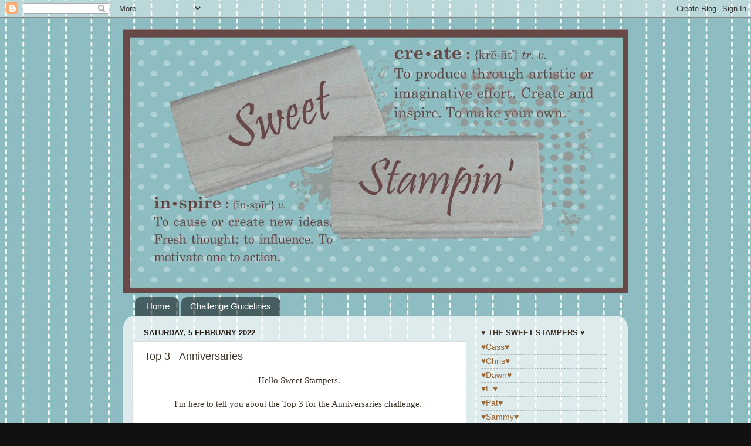

--- FILE ---
content_type: text/html; charset=UTF-8
request_url: https://sweetstampinchallengeblog.blogspot.com/2022/02/top-3-anniversaries.html
body_size: 10443
content:
<!DOCTYPE html>
<html class='v2' dir='ltr' lang='en-GB'>
<head>
<link href='https://www.blogger.com/static/v1/widgets/335934321-css_bundle_v2.css' rel='stylesheet' type='text/css'/>
<meta content='width=1100' name='viewport'/>
<meta content='text/html; charset=UTF-8' http-equiv='Content-Type'/>
<meta content='blogger' name='generator'/>
<link href='https://sweetstampinchallengeblog.blogspot.com/favicon.ico' rel='icon' type='image/x-icon'/>
<link href='http://sweetstampinchallengeblog.blogspot.com/2022/02/top-3-anniversaries.html' rel='canonical'/>
<link rel="alternate" type="application/atom+xml" title="Sweet Stampin&#39; Challenge Blog - Atom" href="https://sweetstampinchallengeblog.blogspot.com/feeds/posts/default" />
<link rel="alternate" type="application/rss+xml" title="Sweet Stampin&#39; Challenge Blog - RSS" href="https://sweetstampinchallengeblog.blogspot.com/feeds/posts/default?alt=rss" />
<link rel="service.post" type="application/atom+xml" title="Sweet Stampin&#39; Challenge Blog - Atom" href="https://www.blogger.com/feeds/2302561584611278396/posts/default" />

<link rel="alternate" type="application/atom+xml" title="Sweet Stampin&#39; Challenge Blog - Atom" href="https://sweetstampinchallengeblog.blogspot.com/feeds/3340045853353952760/comments/default" />
<!--Can't find substitution for tag [blog.ieCssRetrofitLinks]-->
<link href='https://blogger.googleusercontent.com/img/a/AVvXsEhKNLiP7s7O8NQ76ZCGYAO7g0dxuzTWCJos2koffL6Un5O6r-0OhTJsUMof0WvUyM0wIsnIUKRtAH0mxi9dRjLK04ekCSsMQgKYqXjdC4_kT2huO4mxlVQl-W4R-TtbgGdnjgH-lYyebThIvAPlH_m65_U_SrMWl-uOGq0Jl6jE7cYl8C4SKSV8aVrIeQ=w400-h400' rel='image_src'/>
<meta content='http://sweetstampinchallengeblog.blogspot.com/2022/02/top-3-anniversaries.html' property='og:url'/>
<meta content='Top 3 - Anniversaries' property='og:title'/>
<meta content='Hello Sweet Stampers. I&#39;m here to tell you about the Top 3 for the Anniversaries challenge.  Melanie Debbie  Bonnie Ladies, grab your badge ...' property='og:description'/>
<meta content='https://blogger.googleusercontent.com/img/a/AVvXsEhKNLiP7s7O8NQ76ZCGYAO7g0dxuzTWCJos2koffL6Un5O6r-0OhTJsUMof0WvUyM0wIsnIUKRtAH0mxi9dRjLK04ekCSsMQgKYqXjdC4_kT2huO4mxlVQl-W4R-TtbgGdnjgH-lYyebThIvAPlH_m65_U_SrMWl-uOGq0Jl6jE7cYl8C4SKSV8aVrIeQ=w1200-h630-p-k-no-nu' property='og:image'/>
<title>Sweet Stampin' Challenge Blog: Top 3 - Anniversaries</title>
<style id='page-skin-1' type='text/css'><!--
/*-----------------------------------------------
Blogger Template Style
Name:     Picture Window
Designer: Blogger
URL:      www.blogger.com
----------------------------------------------- */
/* Content
----------------------------------------------- */
body {
font: normal normal 15px Arial, Tahoma, Helvetica, FreeSans, sans-serif;
color: #3f3327;
background: #111111 url(//3.bp.blogspot.com/-vEgma_WHX6o/TeXcbKzT95I/AAAAAAAABEI/145X2IxoLp4/s0/The%2BBlog%2BBackground.jpg) repeat fixed top left;
}
html body .region-inner {
min-width: 0;
max-width: 100%;
width: auto;
}
.content-outer {
font-size: 90%;
}
a:link {
text-decoration:none;
color: #996633;
}
a:visited {
text-decoration:none;
color: #608d9d;
}
a:hover {
text-decoration:underline;
color: #ff8832;
}
.content-outer {
background: transparent none repeat scroll top left;
-moz-border-radius: 0;
-webkit-border-radius: 0;
-goog-ms-border-radius: 0;
border-radius: 0;
-moz-box-shadow: 0 0 0 rgba(0, 0, 0, .15);
-webkit-box-shadow: 0 0 0 rgba(0, 0, 0, .15);
-goog-ms-box-shadow: 0 0 0 rgba(0, 0, 0, .15);
box-shadow: 0 0 0 rgba(0, 0, 0, .15);
margin: 20px auto;
}
.content-inner {
padding: 0;
}
/* Header
----------------------------------------------- */
.header-outer {
background: transparent none repeat-x scroll top left;
_background-image: none;
color: #ffffff;
-moz-border-radius: 0;
-webkit-border-radius: 0;
-goog-ms-border-radius: 0;
border-radius: 0;
}
.Header img, .Header #header-inner {
-moz-border-radius: 0;
-webkit-border-radius: 0;
-goog-ms-border-radius: 0;
border-radius: 0;
}
.header-inner .Header .titlewrapper,
.header-inner .Header .descriptionwrapper {
padding-left: 0;
padding-right: 0;
}
.Header h1 {
font: normal normal 36px Arial, Tahoma, Helvetica, FreeSans, sans-serif;
text-shadow: 1px 1px 3px rgba(0, 0, 0, 0.3);
}
.Header h1 a {
color: #ffffff;
}
.Header .description {
font-size: 130%;
}
/* Tabs
----------------------------------------------- */
.tabs-inner {
margin: .5em 20px 0;
padding: 0;
}
.tabs-inner .section {
margin: 0;
}
.tabs-inner .widget ul {
padding: 0;
background: transparent none repeat scroll bottom;
-moz-border-radius: 0;
-webkit-border-radius: 0;
-goog-ms-border-radius: 0;
border-radius: 0;
}
.tabs-inner .widget li {
border: none;
}
.tabs-inner .widget li a {
display: inline-block;
padding: .5em 1em;
margin-right: .25em;
color: #ffffff;
font: normal normal 15px Arial, Tahoma, Helvetica, FreeSans, sans-serif;
-moz-border-radius: 10px 10px 0 0;
-webkit-border-top-left-radius: 10px;
-webkit-border-top-right-radius: 10px;
-goog-ms-border-radius: 10px 10px 0 0;
border-radius: 10px 10px 0 0;
background: transparent url(https://resources.blogblog.com/blogblog/data/1kt/transparent/black50.png) repeat scroll top left;
border-right: 1px solid transparent;
}
.tabs-inner .widget li:first-child a {
padding-left: 1.25em;
-moz-border-radius-topleft: 10px;
-moz-border-radius-bottomleft: 0;
-webkit-border-top-left-radius: 10px;
-webkit-border-bottom-left-radius: 0;
-goog-ms-border-top-left-radius: 10px;
-goog-ms-border-bottom-left-radius: 0;
border-top-left-radius: 10px;
border-bottom-left-radius: 0;
}
.tabs-inner .widget li.selected a,
.tabs-inner .widget li a:hover {
position: relative;
z-index: 1;
background: transparent url(https://resources.blogblog.com/blogblog/data/1kt/transparent/white80.png) repeat scroll bottom;
color: #4b7d90;
-moz-box-shadow: 0 0 3px rgba(0, 0, 0, .15);
-webkit-box-shadow: 0 0 3px rgba(0, 0, 0, .15);
-goog-ms-box-shadow: 0 0 3px rgba(0, 0, 0, .15);
box-shadow: 0 0 3px rgba(0, 0, 0, .15);
}
/* Headings
----------------------------------------------- */
h2 {
font: bold normal 13px Arial, Tahoma, Helvetica, FreeSans, sans-serif;
text-transform: uppercase;
color: #3f3327;
margin: .5em 0;
}
/* Main
----------------------------------------------- */
.main-outer {
background: transparent url(https://resources.blogblog.com/blogblog/data/1kt/transparent/white80.png) repeat scroll top left;
-moz-border-radius: 20px 20px 0 0;
-webkit-border-top-left-radius: 20px;
-webkit-border-top-right-radius: 20px;
-webkit-border-bottom-left-radius: 0;
-webkit-border-bottom-right-radius: 0;
-goog-ms-border-radius: 20px 20px 0 0;
border-radius: 20px 20px 0 0;
-moz-box-shadow: 0 1px 3px rgba(0, 0, 0, .15);
-webkit-box-shadow: 0 1px 3px rgba(0, 0, 0, .15);
-goog-ms-box-shadow: 0 1px 3px rgba(0, 0, 0, .15);
box-shadow: 0 1px 3px rgba(0, 0, 0, .15);
}
.main-inner {
padding: 15px 20px 20px;
}
.main-inner .column-center-inner {
padding: 0 0;
}
.main-inner .column-left-inner {
padding-left: 0;
}
.main-inner .column-right-inner {
padding-right: 0;
}
/* Posts
----------------------------------------------- */
h3.post-title {
margin: 0;
font: normal normal 18px Arial, Tahoma, Helvetica, FreeSans, sans-serif;
}
.comments h4 {
margin: 1em 0 0;
font: normal normal 18px Arial, Tahoma, Helvetica, FreeSans, sans-serif;
}
.date-header span {
color: #2a221a;
}
.post-outer {
background-color: #ffffff;
border: solid 1px #dddddd;
-moz-border-radius: 5px;
-webkit-border-radius: 5px;
border-radius: 5px;
-goog-ms-border-radius: 5px;
padding: 15px 20px;
margin: 0 -20px 20px;
}
.post-body {
line-height: 1.4;
font-size: 110%;
position: relative;
}
.post-header {
margin: 0 0 1.5em;
color: #999999;
line-height: 1.6;
}
.post-footer {
margin: .5em 0 0;
color: #999999;
line-height: 1.6;
}
#blog-pager {
font-size: 140%
}
#comments .comment-author {
padding-top: 1.5em;
border-top: dashed 1px #ccc;
border-top: dashed 1px rgba(128, 128, 128, .5);
background-position: 0 1.5em;
}
#comments .comment-author:first-child {
padding-top: 0;
border-top: none;
}
.avatar-image-container {
margin: .2em 0 0;
}
/* Comments
----------------------------------------------- */
.comments .comments-content .icon.blog-author {
background-repeat: no-repeat;
background-image: url([data-uri]);
}
.comments .comments-content .loadmore a {
border-top: 1px solid #ff8832;
border-bottom: 1px solid #ff8832;
}
.comments .continue {
border-top: 2px solid #ff8832;
}
/* Widgets
----------------------------------------------- */
.widget ul, .widget #ArchiveList ul.flat {
padding: 0;
list-style: none;
}
.widget ul li, .widget #ArchiveList ul.flat li {
border-top: dashed 1px #ccc;
border-top: dashed 1px rgba(128, 128, 128, .5);
}
.widget ul li:first-child, .widget #ArchiveList ul.flat li:first-child {
border-top: none;
}
.widget .post-body ul {
list-style: disc;
}
.widget .post-body ul li {
border: none;
}
/* Footer
----------------------------------------------- */
.footer-outer {
color:#cccccc;
background: transparent url(https://resources.blogblog.com/blogblog/data/1kt/transparent/black50.png) repeat scroll top left;
-moz-border-radius: 0 0 20px 20px;
-webkit-border-top-left-radius: 0;
-webkit-border-top-right-radius: 0;
-webkit-border-bottom-left-radius: 20px;
-webkit-border-bottom-right-radius: 20px;
-goog-ms-border-radius: 0 0 20px 20px;
border-radius: 0 0 20px 20px;
-moz-box-shadow: 0 1px 3px rgba(0, 0, 0, .15);
-webkit-box-shadow: 0 1px 3px rgba(0, 0, 0, .15);
-goog-ms-box-shadow: 0 1px 3px rgba(0, 0, 0, .15);
box-shadow: 0 1px 3px rgba(0, 0, 0, .15);
}
.footer-inner {
padding: 10px 20px 20px;
}
.footer-outer a {
color: #eebb98;
}
.footer-outer a:visited {
color: #eeba77;
}
.footer-outer a:hover {
color: #ff8832;
}
.footer-outer .widget h2 {
color: #aaaaaa;
}
/* Mobile
----------------------------------------------- */
html body.mobile {
height: auto;
}
html body.mobile {
min-height: 480px;
background-size: 100% auto;
}
.mobile .body-fauxcolumn-outer {
background: transparent none repeat scroll top left;
}
html .mobile .mobile-date-outer, html .mobile .blog-pager {
border-bottom: none;
background: transparent url(https://resources.blogblog.com/blogblog/data/1kt/transparent/white80.png) repeat scroll top left;
margin-bottom: 10px;
}
.mobile .date-outer {
background: transparent url(https://resources.blogblog.com/blogblog/data/1kt/transparent/white80.png) repeat scroll top left;
}
.mobile .header-outer, .mobile .main-outer,
.mobile .post-outer, .mobile .footer-outer {
-moz-border-radius: 0;
-webkit-border-radius: 0;
-goog-ms-border-radius: 0;
border-radius: 0;
}
.mobile .content-outer,
.mobile .main-outer,
.mobile .post-outer {
background: inherit;
border: none;
}
.mobile .content-outer {
font-size: 100%;
}
.mobile-link-button {
background-color: #996633;
}
.mobile-link-button a:link, .mobile-link-button a:visited {
color: #ffffff;
}
.mobile-index-contents {
color: #3f3327;
}
.mobile .tabs-inner .PageList .widget-content {
background: transparent url(https://resources.blogblog.com/blogblog/data/1kt/transparent/white80.png) repeat scroll bottom;
color: #4b7d90;
}
.mobile .tabs-inner .PageList .widget-content .pagelist-arrow {
border-left: 1px solid transparent;
}

--></style>
<style id='template-skin-1' type='text/css'><!--
body {
min-width: 860px;
}
.content-outer, .content-fauxcolumn-outer, .region-inner {
min-width: 860px;
max-width: 860px;
_width: 860px;
}
.main-inner .columns {
padding-left: 0px;
padding-right: 260px;
}
.main-inner .fauxcolumn-center-outer {
left: 0px;
right: 260px;
/* IE6 does not respect left and right together */
_width: expression(this.parentNode.offsetWidth -
parseInt("0px") -
parseInt("260px") + 'px');
}
.main-inner .fauxcolumn-left-outer {
width: 0px;
}
.main-inner .fauxcolumn-right-outer {
width: 260px;
}
.main-inner .column-left-outer {
width: 0px;
right: 100%;
margin-left: -0px;
}
.main-inner .column-right-outer {
width: 260px;
margin-right: -260px;
}
#layout {
min-width: 0;
}
#layout .content-outer {
min-width: 0;
width: 800px;
}
#layout .region-inner {
min-width: 0;
width: auto;
}
body#layout div.add_widget {
padding: 8px;
}
body#layout div.add_widget a {
margin-left: 32px;
}
--></style>
<style>
    body {background-image:url(\/\/3.bp.blogspot.com\/-vEgma_WHX6o\/TeXcbKzT95I\/AAAAAAAABEI\/145X2IxoLp4\/s0\/The%2BBlog%2BBackground.jpg);}
    
@media (max-width: 200px) { body {background-image:url(\/\/3.bp.blogspot.com\/-vEgma_WHX6o\/TeXcbKzT95I\/AAAAAAAABEI\/145X2IxoLp4\/w200\/The%2BBlog%2BBackground.jpg);}}
@media (max-width: 400px) and (min-width: 201px) { body {background-image:url(\/\/3.bp.blogspot.com\/-vEgma_WHX6o\/TeXcbKzT95I\/AAAAAAAABEI\/145X2IxoLp4\/w400\/The%2BBlog%2BBackground.jpg);}}
@media (max-width: 800px) and (min-width: 401px) { body {background-image:url(\/\/3.bp.blogspot.com\/-vEgma_WHX6o\/TeXcbKzT95I\/AAAAAAAABEI\/145X2IxoLp4\/w800\/The%2BBlog%2BBackground.jpg);}}
@media (max-width: 1200px) and (min-width: 801px) { body {background-image:url(\/\/3.bp.blogspot.com\/-vEgma_WHX6o\/TeXcbKzT95I\/AAAAAAAABEI\/145X2IxoLp4\/w1200\/The%2BBlog%2BBackground.jpg);}}
/* Last tag covers anything over one higher than the previous max-size cap. */
@media (min-width: 1201px) { body {background-image:url(\/\/3.bp.blogspot.com\/-vEgma_WHX6o\/TeXcbKzT95I\/AAAAAAAABEI\/145X2IxoLp4\/w1600\/The%2BBlog%2BBackground.jpg);}}
  </style>
<link href='https://www.blogger.com/dyn-css/authorization.css?targetBlogID=2302561584611278396&amp;zx=9e4b36ea-7e80-4aa5-a971-67c81b41379a' media='none' onload='if(media!=&#39;all&#39;)media=&#39;all&#39;' rel='stylesheet'/><noscript><link href='https://www.blogger.com/dyn-css/authorization.css?targetBlogID=2302561584611278396&amp;zx=9e4b36ea-7e80-4aa5-a971-67c81b41379a' rel='stylesheet'/></noscript>
<meta name='google-adsense-platform-account' content='ca-host-pub-1556223355139109'/>
<meta name='google-adsense-platform-domain' content='blogspot.com'/>

</head>
<body class='loading variant-open'>
<div class='navbar section' id='navbar' name='Navbar'><div class='widget Navbar' data-version='1' id='Navbar1'><script type="text/javascript">
    function setAttributeOnload(object, attribute, val) {
      if(window.addEventListener) {
        window.addEventListener('load',
          function(){ object[attribute] = val; }, false);
      } else {
        window.attachEvent('onload', function(){ object[attribute] = val; });
      }
    }
  </script>
<div id="navbar-iframe-container"></div>
<script type="text/javascript" src="https://apis.google.com/js/platform.js"></script>
<script type="text/javascript">
      gapi.load("gapi.iframes:gapi.iframes.style.bubble", function() {
        if (gapi.iframes && gapi.iframes.getContext) {
          gapi.iframes.getContext().openChild({
              url: 'https://www.blogger.com/navbar/2302561584611278396?po\x3d3340045853353952760\x26origin\x3dhttps://sweetstampinchallengeblog.blogspot.com',
              where: document.getElementById("navbar-iframe-container"),
              id: "navbar-iframe"
          });
        }
      });
    </script><script type="text/javascript">
(function() {
var script = document.createElement('script');
script.type = 'text/javascript';
script.src = '//pagead2.googlesyndication.com/pagead/js/google_top_exp.js';
var head = document.getElementsByTagName('head')[0];
if (head) {
head.appendChild(script);
}})();
</script>
</div></div>
<div class='body-fauxcolumns'>
<div class='fauxcolumn-outer body-fauxcolumn-outer'>
<div class='cap-top'>
<div class='cap-left'></div>
<div class='cap-right'></div>
</div>
<div class='fauxborder-left'>
<div class='fauxborder-right'></div>
<div class='fauxcolumn-inner'>
</div>
</div>
<div class='cap-bottom'>
<div class='cap-left'></div>
<div class='cap-right'></div>
</div>
</div>
</div>
<div class='content'>
<div class='content-fauxcolumns'>
<div class='fauxcolumn-outer content-fauxcolumn-outer'>
<div class='cap-top'>
<div class='cap-left'></div>
<div class='cap-right'></div>
</div>
<div class='fauxborder-left'>
<div class='fauxborder-right'></div>
<div class='fauxcolumn-inner'>
</div>
</div>
<div class='cap-bottom'>
<div class='cap-left'></div>
<div class='cap-right'></div>
</div>
</div>
</div>
<div class='content-outer'>
<div class='content-cap-top cap-top'>
<div class='cap-left'></div>
<div class='cap-right'></div>
</div>
<div class='fauxborder-left content-fauxborder-left'>
<div class='fauxborder-right content-fauxborder-right'></div>
<div class='content-inner'>
<header>
<div class='header-outer'>
<div class='header-cap-top cap-top'>
<div class='cap-left'></div>
<div class='cap-right'></div>
</div>
<div class='fauxborder-left header-fauxborder-left'>
<div class='fauxborder-right header-fauxborder-right'></div>
<div class='region-inner header-inner'>
<div class='header section' id='header' name='Header'><div class='widget Header' data-version='1' id='Header1'>
<div id='header-inner'>
<a href='https://sweetstampinchallengeblog.blogspot.com/' style='display: block'>
<img alt='Sweet Stampin&#39; Challenge Blog' height='449px; ' id='Header1_headerimg' src='https://blogger.googleusercontent.com/img/b/R29vZ2xl/AVvXsEjcp-jwmf-D1HKHOyiYA_QvDqW1xaaBAfQx1FV7CsXwblkGgw2m0yQAVlFXCibjgalzCdfTZmt7L7QS5Q5wN9bG19KgpokvyIiv46aSUL9SQ0OR3RJAkaydYecrOOKePz-E8OnAWW3MI4ZJ/s860/Header-web-ready.gif' style='display: block' width='860px; '/>
</a>
</div>
</div></div>
</div>
</div>
<div class='header-cap-bottom cap-bottom'>
<div class='cap-left'></div>
<div class='cap-right'></div>
</div>
</div>
</header>
<div class='tabs-outer'>
<div class='tabs-cap-top cap-top'>
<div class='cap-left'></div>
<div class='cap-right'></div>
</div>
<div class='fauxborder-left tabs-fauxborder-left'>
<div class='fauxborder-right tabs-fauxborder-right'></div>
<div class='region-inner tabs-inner'>
<div class='tabs section' id='crosscol' name='Cross-column'><div class='widget PageList' data-version='1' id='PageList1'>
<h2>Pages</h2>
<div class='widget-content'>
<ul>
<li>
<a href='https://sweetstampinchallengeblog.blogspot.com/'>Home</a>
</li>
<li>
<a href='https://sweetstampinchallengeblog.blogspot.com/p/blog-page.html'>Challenge Guidelines</a>
</li>
</ul>
<div class='clear'></div>
</div>
</div></div>
<div class='tabs no-items section' id='crosscol-overflow' name='Cross-Column 2'></div>
</div>
</div>
<div class='tabs-cap-bottom cap-bottom'>
<div class='cap-left'></div>
<div class='cap-right'></div>
</div>
</div>
<div class='main-outer'>
<div class='main-cap-top cap-top'>
<div class='cap-left'></div>
<div class='cap-right'></div>
</div>
<div class='fauxborder-left main-fauxborder-left'>
<div class='fauxborder-right main-fauxborder-right'></div>
<div class='region-inner main-inner'>
<div class='columns fauxcolumns'>
<div class='fauxcolumn-outer fauxcolumn-center-outer'>
<div class='cap-top'>
<div class='cap-left'></div>
<div class='cap-right'></div>
</div>
<div class='fauxborder-left'>
<div class='fauxborder-right'></div>
<div class='fauxcolumn-inner'>
</div>
</div>
<div class='cap-bottom'>
<div class='cap-left'></div>
<div class='cap-right'></div>
</div>
</div>
<div class='fauxcolumn-outer fauxcolumn-left-outer'>
<div class='cap-top'>
<div class='cap-left'></div>
<div class='cap-right'></div>
</div>
<div class='fauxborder-left'>
<div class='fauxborder-right'></div>
<div class='fauxcolumn-inner'>
</div>
</div>
<div class='cap-bottom'>
<div class='cap-left'></div>
<div class='cap-right'></div>
</div>
</div>
<div class='fauxcolumn-outer fauxcolumn-right-outer'>
<div class='cap-top'>
<div class='cap-left'></div>
<div class='cap-right'></div>
</div>
<div class='fauxborder-left'>
<div class='fauxborder-right'></div>
<div class='fauxcolumn-inner'>
</div>
</div>
<div class='cap-bottom'>
<div class='cap-left'></div>
<div class='cap-right'></div>
</div>
</div>
<!-- corrects IE6 width calculation -->
<div class='columns-inner'>
<div class='column-center-outer'>
<div class='column-center-inner'>
<div class='main section' id='main' name='Main'><div class='widget Blog' data-version='1' id='Blog1'>
<div class='blog-posts hfeed'>

          <div class="date-outer">
        
<h2 class='date-header'><span>Saturday, 5 February 2022</span></h2>

          <div class="date-posts">
        
<div class='post-outer'>
<div class='post hentry uncustomized-post-template' itemprop='blogPost' itemscope='itemscope' itemtype='http://schema.org/BlogPosting'>
<meta content='https://blogger.googleusercontent.com/img/a/AVvXsEhKNLiP7s7O8NQ76ZCGYAO7g0dxuzTWCJos2koffL6Un5O6r-0OhTJsUMof0WvUyM0wIsnIUKRtAH0mxi9dRjLK04ekCSsMQgKYqXjdC4_kT2huO4mxlVQl-W4R-TtbgGdnjgH-lYyebThIvAPlH_m65_U_SrMWl-uOGq0Jl6jE7cYl8C4SKSV8aVrIeQ=w400-h400' itemprop='image_url'/>
<meta content='2302561584611278396' itemprop='blogId'/>
<meta content='3340045853353952760' itemprop='postId'/>
<a name='3340045853353952760'></a>
<h3 class='post-title entry-title' itemprop='name'>
Top 3 - Anniversaries
</h3>
<div class='post-header'>
<div class='post-header-line-1'></div>
</div>
<div class='post-body entry-content' id='post-body-3340045853353952760' itemprop='description articleBody'>
<div style="text-align: center;"><span style="font-family: verdana;"><span face="">Hello Sweet Stampers.</span><br /></span></div><div style="text-align: center;"><span style="font-family: verdana;"><br /></span></div><div style="text-align: center;"><span style="font-family: verdana;">I'm here to tell you about the Top 3&nbsp;for the Anniversaries challenge.&nbsp;</span></div><div style="text-align: center;"><span style="font-family: verdana;"><br /></span></div><div style="text-align: center;"><br /></div><div class="separator" style="clear: both; text-align: center;"><span style="font-family: verdana;">Melanie</span></div><div class="separator" style="clear: both; text-align: center;"><a href="https://blogger.googleusercontent.com/img/a/AVvXsEhKNLiP7s7O8NQ76ZCGYAO7g0dxuzTWCJos2koffL6Un5O6r-0OhTJsUMof0WvUyM0wIsnIUKRtAH0mxi9dRjLK04ekCSsMQgKYqXjdC4_kT2huO4mxlVQl-W4R-TtbgGdnjgH-lYyebThIvAPlH_m65_U_SrMWl-uOGq0Jl6jE7cYl8C4SKSV8aVrIeQ=s908" style="margin-left: 1em; margin-right: 1em;"><img border="0" data-original-height="907" data-original-width="908" height="400" src="https://blogger.googleusercontent.com/img/a/AVvXsEhKNLiP7s7O8NQ76ZCGYAO7g0dxuzTWCJos2koffL6Un5O6r-0OhTJsUMof0WvUyM0wIsnIUKRtAH0mxi9dRjLK04ekCSsMQgKYqXjdC4_kT2huO4mxlVQl-W4R-TtbgGdnjgH-lYyebThIvAPlH_m65_U_SrMWl-uOGq0Jl6jE7cYl8C4SKSV8aVrIeQ=w400-h400" width="400" /></a></div><div class="separator" style="clear: both; text-align: center;"><br /></div><div class="separator" style="clear: both; text-align: center;"><br /></div><div class="separator" style="clear: both; text-align: center;"><span style="font-family: verdana;">Debbie&nbsp;</span></div><div class="separator" style="clear: both; text-align: center;"><a href="https://blogger.googleusercontent.com/img/a/AVvXsEhuAJ9GL3d0kQTmH5HVpQi4Kb_VeKutHeAgfwipEcq0XKjlExHa392OZNVNtY04hwedbWJdurQgkCP2BaFXcfMVO_NeoixB3mejC65hCBDS7fMubx4Iio-Qk3knllYOgQYieP1bFNYCpw5M8FfmISHfT2HNIrlZ4d4osPFmlsBwLNBvUeC8qae1ObrQaA=s639" style="margin-left: 1em; margin-right: 1em;"><img border="0" data-original-height="639" data-original-width="514" height="400" src="https://blogger.googleusercontent.com/img/a/AVvXsEhuAJ9GL3d0kQTmH5HVpQi4Kb_VeKutHeAgfwipEcq0XKjlExHa392OZNVNtY04hwedbWJdurQgkCP2BaFXcfMVO_NeoixB3mejC65hCBDS7fMubx4Iio-Qk3knllYOgQYieP1bFNYCpw5M8FfmISHfT2HNIrlZ4d4osPFmlsBwLNBvUeC8qae1ObrQaA=w321-h400" width="321" /></a></div><div class="separator" style="clear: both; text-align: center;"><br /></div><div class="separator" style="clear: both; text-align: center;"><br /></div><div class="separator" style="clear: both; text-align: center;"><span style="font-family: verdana;">Bonnie</span></div><div class="separator" style="clear: both; text-align: center;"><a href="https://blogger.googleusercontent.com/img/a/AVvXsEi9R0lh4moNcRZV_pANHUn-ItvZe3urk78pPsMnM4S3mAvaMcN3kbOALVV1bQ1sF20JFEwOG-ZTwZg5dTQiVd5DeyFhLOYzRg5fr4jo83c07zAgitT8St77lcBGllFEuHe22FSg-X4eNovXKR9MvQzvHeqrjvJ1qre-OevomOFeJXVwjz9dk9rUu4oryg=s591" style="margin-left: 1em; margin-right: 1em;"><img border="0" data-original-height="591" data-original-width="419" height="400" src="https://blogger.googleusercontent.com/img/a/AVvXsEi9R0lh4moNcRZV_pANHUn-ItvZe3urk78pPsMnM4S3mAvaMcN3kbOALVV1bQ1sF20JFEwOG-ZTwZg5dTQiVd5DeyFhLOYzRg5fr4jo83c07zAgitT8St77lcBGllFEuHe22FSg-X4eNovXKR9MvQzvHeqrjvJ1qre-OevomOFeJXVwjz9dk9rUu4oryg=w284-h400" width="284" /></a></div><br /><div class="separator" style="clear: both; text-align: center;"><br /></div><div class="separator" style="clear: both; text-align: center;"><br /></div><div class="separator" style="clear: both; text-align: center;"><span style="font-family: verdana;">Ladies, grab your badge from below and&nbsp;</span><span style="font-family: verdana;">wear it on your blogs with pride.</span></div><div class="separator" style="clear: both; text-align: center;"><span style="font-family: verdana;"><br /></span></div><div style="text-align: center;"><span style="font-family: verdana;"><div class="separator" style="clear: both;"><br /></div><div class="separator" style="clear: both;"><img src="https://blogger.googleusercontent.com/img/b/R29vZ2xl/AVvXsEhYyc8uikvuUW9HMHKUNFq0RULBANTQ0w5XCUaYRkFy7yOoY-EdTcc1OEm6RuQK09vaqy77H2qJcAc6sD9Ls5Rb7SgZlErbag7AmLzCSc21nUqd-iF1DbAzOJv49ML1hNDhI8HZVqs0MmS2/s1600/Top-3-1.jpg" /></div><div class="separator" style="clear: both;"><br /></div><div class="separator" style="clear: both;"><br /></div></span></div><div style="text-align: center;"><span style="font-family: verdana;">Our current challenge is Mardi Gras we would love if you played along.</span></div><div style="text-align: center;"><span style="font-family: verdana;"><span face=""><br /></span><span face="">Stay safe and well friends.</span></span></div><div style="text-align: center;"><span style="font-family: verdana;"><br /></span></div><div style="text-align: center;"><span style="font-family: verdana;">&#9829; Love from the Sweet Stampin DT &#9829;</span></div>
<div style='clear: both;'></div>
</div>
<div class='post-footer'>
<div class='post-footer-line post-footer-line-1'>
<span class='post-author vcard'>
Posted by
<span class='fn' itemprop='author' itemscope='itemscope' itemtype='http://schema.org/Person'>
<meta content='https://www.blogger.com/profile/13840538811578187939' itemprop='url'/>
<a class='g-profile' href='https://www.blogger.com/profile/13840538811578187939' rel='author' title='author profile'>
<span itemprop='name'>mixamatoasties</span>
</a>
</span>
</span>
<span class='post-timestamp'>
at
<meta content='http://sweetstampinchallengeblog.blogspot.com/2022/02/top-3-anniversaries.html' itemprop='url'/>
<a class='timestamp-link' href='https://sweetstampinchallengeblog.blogspot.com/2022/02/top-3-anniversaries.html' rel='bookmark' title='permanent link'><abbr class='published' itemprop='datePublished' title='2022-02-05T08:00:00Z'>08:00</abbr></a>
</span>
<span class='post-comment-link'>
</span>
<span class='post-icons'>
<span class='item-action'>
<a href='https://www.blogger.com/email-post/2302561584611278396/3340045853353952760' title='Email Post'>
<img alt='' class='icon-action' height='13' src='https://resources.blogblog.com/img/icon18_email.gif' width='18'/>
</a>
</span>
<span class='item-control blog-admin pid-1586208663'>
<a href='https://www.blogger.com/post-edit.g?blogID=2302561584611278396&postID=3340045853353952760&from=pencil' title='Edit Post'>
<img alt='' class='icon-action' height='18' src='https://resources.blogblog.com/img/icon18_edit_allbkg.gif' width='18'/>
</a>
</span>
</span>
<div class='post-share-buttons goog-inline-block'>
<a class='goog-inline-block share-button sb-email' href='https://www.blogger.com/share-post.g?blogID=2302561584611278396&postID=3340045853353952760&target=email' target='_blank' title='Email This'><span class='share-button-link-text'>Email This</span></a><a class='goog-inline-block share-button sb-blog' href='https://www.blogger.com/share-post.g?blogID=2302561584611278396&postID=3340045853353952760&target=blog' onclick='window.open(this.href, "_blank", "height=270,width=475"); return false;' target='_blank' title='BlogThis!'><span class='share-button-link-text'>BlogThis!</span></a><a class='goog-inline-block share-button sb-twitter' href='https://www.blogger.com/share-post.g?blogID=2302561584611278396&postID=3340045853353952760&target=twitter' target='_blank' title='Share to X'><span class='share-button-link-text'>Share to X</span></a><a class='goog-inline-block share-button sb-facebook' href='https://www.blogger.com/share-post.g?blogID=2302561584611278396&postID=3340045853353952760&target=facebook' onclick='window.open(this.href, "_blank", "height=430,width=640"); return false;' target='_blank' title='Share to Facebook'><span class='share-button-link-text'>Share to Facebook</span></a><a class='goog-inline-block share-button sb-pinterest' href='https://www.blogger.com/share-post.g?blogID=2302561584611278396&postID=3340045853353952760&target=pinterest' target='_blank' title='Share to Pinterest'><span class='share-button-link-text'>Share to Pinterest</span></a>
</div>
</div>
<div class='post-footer-line post-footer-line-2'>
<span class='post-labels'>
Labels:
<a href='https://sweetstampinchallengeblog.blogspot.com/search/label/Anniversaries' rel='tag'>Anniversaries</a>,
<a href='https://sweetstampinchallengeblog.blogspot.com/search/label/Team%20Susan' rel='tag'>Team Susan</a>,
<a href='https://sweetstampinchallengeblog.blogspot.com/search/label/Top%203' rel='tag'>Top 3</a>
</span>
</div>
<div class='post-footer-line post-footer-line-3'>
<span class='post-location'>
</span>
</div>
</div>
</div>
<div class='comments' id='comments'>
<a name='comments'></a>
<h4>No comments:</h4>
<div id='Blog1_comments-block-wrapper'>
<dl class='avatar-comment-indent' id='comments-block'>
</dl>
</div>
<p class='comment-footer'>
<a href='https://www.blogger.com/comment/fullpage/post/2302561584611278396/3340045853353952760' onclick='javascript:window.open(this.href, "bloggerPopup", "toolbar=0,location=0,statusbar=1,menubar=0,scrollbars=yes,width=640,height=500"); return false;'>Post a Comment</a>
</p>
</div>
</div>

        </div></div>
      
</div>
<div class='blog-pager' id='blog-pager'>
<span id='blog-pager-newer-link'>
<a class='blog-pager-newer-link' href='https://sweetstampinchallengeblog.blogspot.com/2022/02/love-love-love.html' id='Blog1_blog-pager-newer-link' title='Newer Post'>Newer Post</a>
</span>
<span id='blog-pager-older-link'>
<a class='blog-pager-older-link' href='https://sweetstampinchallengeblog.blogspot.com/2022/01/sweet-stampin-mardi-gras.html' id='Blog1_blog-pager-older-link' title='Older Post'>Older Post</a>
</span>
<a class='home-link' href='https://sweetstampinchallengeblog.blogspot.com/'>Home</a>
</div>
<div class='clear'></div>
<div class='post-feeds'>
<div class='feed-links'>
Subscribe to:
<a class='feed-link' href='https://sweetstampinchallengeblog.blogspot.com/feeds/3340045853353952760/comments/default' target='_blank' type='application/atom+xml'>Post Comments (Atom)</a>
</div>
</div>
</div></div>
</div>
</div>
<div class='column-left-outer'>
<div class='column-left-inner'>
<aside>
</aside>
</div>
</div>
<div class='column-right-outer'>
<div class='column-right-inner'>
<aside>
<div class='sidebar section' id='sidebar-right-1'><div class='widget LinkList' data-version='1' id='LinkList2'>
<h2>&#9829; The Sweet Stampers &#9829;</h2>
<div class='widget-content'>
<ul>
<li><a href='https://mycraftycabincreations.blogspot.com/?m=0'>&#9829;Cass&#9829;</a></li>
<li><a href='http://andheresoneimadeearlier.blogspot.co.uk/'>&#9829;Chris&#9829;</a></li>
<li><a href='https://dawnsworldnz.blogspot.com/'>&#9829;Dawn&#9829;</a></li>
<li><a href='http://fiscardsandcrafts.blogspot.com/'>&#9829;Fi&#9829;</a></li>
<li><a href='http://patkscards.blogspot.com/'>&#9829;Pat&#9829;</a></li>
<li><a href='http://sammyjeancrafts.blogspot.co.uk/'>&#9829;Sammy&#9829;</a></li>
<li><a href='https://sarahssortofsecretdiary.blogspot.com/'>&#9829;Sarah&#9829;</a></li>
<li><a href='http://olliesmam.blogspot.co.uk/'>&#9829;Sue&#9829;</a></li>
<li><a href='http://mixamatoasties.blogspot.com/'>&#9829;Susan&#9829;</a></li>
<li><a href='http://cranberrycards.blogspot.com/'>&#9829;Tracey&#9829;</a></li>
<li><a href='http://craftykiwimama.blogspot.co.nz/'>&#9829;Wends&#9829;</a></li>
</ul>
<div class='clear'></div>
</div>
</div><div class='widget Followers' data-version='1' id='Followers1'>
<h2 class='title'>&#9829; Followers &#9829;</h2>
<div class='widget-content'>
<div id='Followers1-wrapper'>
<div style='margin-right:2px;'>
<div><script type="text/javascript" src="https://apis.google.com/js/platform.js"></script>
<div id="followers-iframe-container"></div>
<script type="text/javascript">
    window.followersIframe = null;
    function followersIframeOpen(url) {
      gapi.load("gapi.iframes", function() {
        if (gapi.iframes && gapi.iframes.getContext) {
          window.followersIframe = gapi.iframes.getContext().openChild({
            url: url,
            where: document.getElementById("followers-iframe-container"),
            messageHandlersFilter: gapi.iframes.CROSS_ORIGIN_IFRAMES_FILTER,
            messageHandlers: {
              '_ready': function(obj) {
                window.followersIframe.getIframeEl().height = obj.height;
              },
              'reset': function() {
                window.followersIframe.close();
                followersIframeOpen("https://www.blogger.com/followers/frame/2302561584611278396?colors\x3dCgt0cmFuc3BhcmVudBILdHJhbnNwYXJlbnQaByMzZjMzMjciByM5OTY2MzMqC3RyYW5zcGFyZW50MgcjM2YzMzI3OgcjM2YzMzI3QgcjOTk2NjMzSgcjMDAwMDAwUgcjOTk2NjMzWgt0cmFuc3BhcmVudA%3D%3D\x26pageSize\x3d21\x26hl\x3den-GB\x26origin\x3dhttps://sweetstampinchallengeblog.blogspot.com");
              },
              'open': function(url) {
                window.followersIframe.close();
                followersIframeOpen(url);
              }
            }
          });
        }
      });
    }
    followersIframeOpen("https://www.blogger.com/followers/frame/2302561584611278396?colors\x3dCgt0cmFuc3BhcmVudBILdHJhbnNwYXJlbnQaByMzZjMzMjciByM5OTY2MzMqC3RyYW5zcGFyZW50MgcjM2YzMzI3OgcjM2YzMzI3QgcjOTk2NjMzSgcjMDAwMDAwUgcjOTk2NjMzWgt0cmFuc3BhcmVudA%3D%3D\x26pageSize\x3d21\x26hl\x3den-GB\x26origin\x3dhttps://sweetstampinchallengeblog.blogspot.com");
  </script></div>
</div>
</div>
<div class='clear'></div>
</div>
</div><div class='widget Text' data-version='1' id='Text3'>
<h2 class='title'>&#9829; Email Us &#9829;</h2>
<div class='widget-content'>
<a href="mailto:sweetstampin@gmail.com"><span>Susan and Wendy</span></a>
</div>
<div class='clear'></div>
</div><div class='widget HTML' data-version='1' id='HTML9'>
<h2 class='title'>&#9829; Subscribe by Email &#9829;</h2>
<div class='widget-content'>
<form action="http://feedburner.google.com/fb/a/mailverify" style="border:1px solid #ccc;padding:3px;text-align:center;" target="popupwindow" method="post" onsubmit="window.open('http://feedburner.google.com/fb/a/mailverify?uri=SweetStampinChallengeBlogblogspotcom', 'popupwindow', 'scrollbars=yes,width=550,height=520');return true"><p>Enter your email address:</p><p><input style="width:140px" name="email" type="text" /></p><input value="SweetStampinChallengeBlogblogspotcom" name="uri" type="hidden" /><input value="en_US" name="loc" type="hidden" /><input value="Subscribe" type="submit" /><p>Delivered by <a href="http://feedburner.google.com" target="_blank">FeedBurner</a></p></form>
</div>
<div class='clear'></div>
</div></div>
</aside>
</div>
</div>
</div>
<div style='clear: both'></div>
<!-- columns -->
</div>
<!-- main -->
</div>
</div>
<div class='main-cap-bottom cap-bottom'>
<div class='cap-left'></div>
<div class='cap-right'></div>
</div>
</div>
<footer>
<div class='footer-outer'>
<div class='footer-cap-top cap-top'>
<div class='cap-left'></div>
<div class='cap-right'></div>
</div>
<div class='fauxborder-left footer-fauxborder-left'>
<div class='fauxborder-right footer-fauxborder-right'></div>
<div class='region-inner footer-inner'>
<div class='foot no-items section' id='footer-1'></div>
<table border='0' cellpadding='0' cellspacing='0' class='section-columns columns-2'>
<tbody>
<tr>
<td class='first columns-cell'>
<div class='foot no-items section' id='footer-2-1'></div>
</td>
<td class='columns-cell'>
<div class='foot no-items section' id='footer-2-2'></div>
</td>
</tr>
</tbody>
</table>
<!-- outside of the include in order to lock Attribution widget -->
<div class='foot section' id='footer-3' name='Footer'><div class='widget Attribution' data-version='1' id='Attribution1'>
<div class='widget-content' style='text-align: center;'>
Picture Window theme. Powered by <a href='https://www.blogger.com' target='_blank'>Blogger</a>.
</div>
<div class='clear'></div>
</div></div>
</div>
</div>
<div class='footer-cap-bottom cap-bottom'>
<div class='cap-left'></div>
<div class='cap-right'></div>
</div>
</div>
</footer>
<!-- content -->
</div>
</div>
<div class='content-cap-bottom cap-bottom'>
<div class='cap-left'></div>
<div class='cap-right'></div>
</div>
</div>
</div>
<script type='text/javascript'>
    window.setTimeout(function() {
        document.body.className = document.body.className.replace('loading', '');
      }, 10);
  </script>

<script type="text/javascript" src="https://www.blogger.com/static/v1/widgets/2028843038-widgets.js"></script>
<script type='text/javascript'>
window['__wavt'] = 'AOuZoY77rtF2N_4pVj0ApxAWGaLuYtGHDw:1769006478484';_WidgetManager._Init('//www.blogger.com/rearrange?blogID\x3d2302561584611278396','//sweetstampinchallengeblog.blogspot.com/2022/02/top-3-anniversaries.html','2302561584611278396');
_WidgetManager._SetDataContext([{'name': 'blog', 'data': {'blogId': '2302561584611278396', 'title': 'Sweet Stampin\x27 Challenge Blog', 'url': 'https://sweetstampinchallengeblog.blogspot.com/2022/02/top-3-anniversaries.html', 'canonicalUrl': 'http://sweetstampinchallengeblog.blogspot.com/2022/02/top-3-anniversaries.html', 'homepageUrl': 'https://sweetstampinchallengeblog.blogspot.com/', 'searchUrl': 'https://sweetstampinchallengeblog.blogspot.com/search', 'canonicalHomepageUrl': 'http://sweetstampinchallengeblog.blogspot.com/', 'blogspotFaviconUrl': 'https://sweetstampinchallengeblog.blogspot.com/favicon.ico', 'bloggerUrl': 'https://www.blogger.com', 'hasCustomDomain': false, 'httpsEnabled': true, 'enabledCommentProfileImages': true, 'gPlusViewType': 'FILTERED_POSTMOD', 'adultContent': false, 'analyticsAccountNumber': '', 'encoding': 'UTF-8', 'locale': 'en-GB', 'localeUnderscoreDelimited': 'en_gb', 'languageDirection': 'ltr', 'isPrivate': false, 'isMobile': false, 'isMobileRequest': false, 'mobileClass': '', 'isPrivateBlog': false, 'isDynamicViewsAvailable': true, 'feedLinks': '\x3clink rel\x3d\x22alternate\x22 type\x3d\x22application/atom+xml\x22 title\x3d\x22Sweet Stampin\x26#39; Challenge Blog - Atom\x22 href\x3d\x22https://sweetstampinchallengeblog.blogspot.com/feeds/posts/default\x22 /\x3e\n\x3clink rel\x3d\x22alternate\x22 type\x3d\x22application/rss+xml\x22 title\x3d\x22Sweet Stampin\x26#39; Challenge Blog - RSS\x22 href\x3d\x22https://sweetstampinchallengeblog.blogspot.com/feeds/posts/default?alt\x3drss\x22 /\x3e\n\x3clink rel\x3d\x22service.post\x22 type\x3d\x22application/atom+xml\x22 title\x3d\x22Sweet Stampin\x26#39; Challenge Blog - Atom\x22 href\x3d\x22https://www.blogger.com/feeds/2302561584611278396/posts/default\x22 /\x3e\n\n\x3clink rel\x3d\x22alternate\x22 type\x3d\x22application/atom+xml\x22 title\x3d\x22Sweet Stampin\x26#39; Challenge Blog - Atom\x22 href\x3d\x22https://sweetstampinchallengeblog.blogspot.com/feeds/3340045853353952760/comments/default\x22 /\x3e\n', 'meTag': '', 'adsenseHostId': 'ca-host-pub-1556223355139109', 'adsenseHasAds': false, 'adsenseAutoAds': false, 'boqCommentIframeForm': true, 'loginRedirectParam': '', 'view': '', 'dynamicViewsCommentsSrc': '//www.blogblog.com/dynamicviews/4224c15c4e7c9321/js/comments.js', 'dynamicViewsScriptSrc': '//www.blogblog.com/dynamicviews/6e0d22adcfa5abea', 'plusOneApiSrc': 'https://apis.google.com/js/platform.js', 'disableGComments': true, 'interstitialAccepted': false, 'sharing': {'platforms': [{'name': 'Get link', 'key': 'link', 'shareMessage': 'Get link', 'target': ''}, {'name': 'Facebook', 'key': 'facebook', 'shareMessage': 'Share to Facebook', 'target': 'facebook'}, {'name': 'BlogThis!', 'key': 'blogThis', 'shareMessage': 'BlogThis!', 'target': 'blog'}, {'name': 'X', 'key': 'twitter', 'shareMessage': 'Share to X', 'target': 'twitter'}, {'name': 'Pinterest', 'key': 'pinterest', 'shareMessage': 'Share to Pinterest', 'target': 'pinterest'}, {'name': 'Email', 'key': 'email', 'shareMessage': 'Email', 'target': 'email'}], 'disableGooglePlus': true, 'googlePlusShareButtonWidth': 0, 'googlePlusBootstrap': '\x3cscript type\x3d\x22text/javascript\x22\x3ewindow.___gcfg \x3d {\x27lang\x27: \x27en_GB\x27};\x3c/script\x3e'}, 'hasCustomJumpLinkMessage': false, 'jumpLinkMessage': 'Read more', 'pageType': 'item', 'postId': '3340045853353952760', 'postImageThumbnailUrl': 'https://blogger.googleusercontent.com/img/a/AVvXsEhKNLiP7s7O8NQ76ZCGYAO7g0dxuzTWCJos2koffL6Un5O6r-0OhTJsUMof0WvUyM0wIsnIUKRtAH0mxi9dRjLK04ekCSsMQgKYqXjdC4_kT2huO4mxlVQl-W4R-TtbgGdnjgH-lYyebThIvAPlH_m65_U_SrMWl-uOGq0Jl6jE7cYl8C4SKSV8aVrIeQ\x3ds72-w400-c-h400', 'postImageUrl': 'https://blogger.googleusercontent.com/img/a/AVvXsEhKNLiP7s7O8NQ76ZCGYAO7g0dxuzTWCJos2koffL6Un5O6r-0OhTJsUMof0WvUyM0wIsnIUKRtAH0mxi9dRjLK04ekCSsMQgKYqXjdC4_kT2huO4mxlVQl-W4R-TtbgGdnjgH-lYyebThIvAPlH_m65_U_SrMWl-uOGq0Jl6jE7cYl8C4SKSV8aVrIeQ\x3dw400-h400', 'pageName': 'Top 3 - Anniversaries', 'pageTitle': 'Sweet Stampin\x27 Challenge Blog: Top 3 - Anniversaries'}}, {'name': 'features', 'data': {}}, {'name': 'messages', 'data': {'edit': 'Edit', 'linkCopiedToClipboard': 'Link copied to clipboard', 'ok': 'Ok', 'postLink': 'Post link'}}, {'name': 'template', 'data': {'name': 'Picture Window', 'localizedName': 'Picture Window', 'isResponsive': false, 'isAlternateRendering': false, 'isCustom': false, 'variant': 'open', 'variantId': 'open'}}, {'name': 'view', 'data': {'classic': {'name': 'classic', 'url': '?view\x3dclassic'}, 'flipcard': {'name': 'flipcard', 'url': '?view\x3dflipcard'}, 'magazine': {'name': 'magazine', 'url': '?view\x3dmagazine'}, 'mosaic': {'name': 'mosaic', 'url': '?view\x3dmosaic'}, 'sidebar': {'name': 'sidebar', 'url': '?view\x3dsidebar'}, 'snapshot': {'name': 'snapshot', 'url': '?view\x3dsnapshot'}, 'timeslide': {'name': 'timeslide', 'url': '?view\x3dtimeslide'}, 'isMobile': false, 'title': 'Top 3 - Anniversaries', 'description': 'Hello Sweet Stampers. I\x27m here to tell you about the Top 3\xa0for the Anniversaries challenge.\xa0 Melanie Debbie\xa0 Bonnie Ladies, grab your badge ...', 'featuredImage': 'https://blogger.googleusercontent.com/img/a/AVvXsEhKNLiP7s7O8NQ76ZCGYAO7g0dxuzTWCJos2koffL6Un5O6r-0OhTJsUMof0WvUyM0wIsnIUKRtAH0mxi9dRjLK04ekCSsMQgKYqXjdC4_kT2huO4mxlVQl-W4R-TtbgGdnjgH-lYyebThIvAPlH_m65_U_SrMWl-uOGq0Jl6jE7cYl8C4SKSV8aVrIeQ\x3dw400-h400', 'url': 'https://sweetstampinchallengeblog.blogspot.com/2022/02/top-3-anniversaries.html', 'type': 'item', 'isSingleItem': true, 'isMultipleItems': false, 'isError': false, 'isPage': false, 'isPost': true, 'isHomepage': false, 'isArchive': false, 'isLabelSearch': false, 'postId': 3340045853353952760}}]);
_WidgetManager._RegisterWidget('_NavbarView', new _WidgetInfo('Navbar1', 'navbar', document.getElementById('Navbar1'), {}, 'displayModeFull'));
_WidgetManager._RegisterWidget('_HeaderView', new _WidgetInfo('Header1', 'header', document.getElementById('Header1'), {}, 'displayModeFull'));
_WidgetManager._RegisterWidget('_PageListView', new _WidgetInfo('PageList1', 'crosscol', document.getElementById('PageList1'), {'title': 'Pages', 'links': [{'isCurrentPage': false, 'href': 'https://sweetstampinchallengeblog.blogspot.com/', 'title': 'Home'}, {'isCurrentPage': false, 'href': 'https://sweetstampinchallengeblog.blogspot.com/p/blog-page.html', 'id': '4206350075487638076', 'title': 'Challenge Guidelines'}], 'mobile': false, 'showPlaceholder': true, 'hasCurrentPage': false}, 'displayModeFull'));
_WidgetManager._RegisterWidget('_BlogView', new _WidgetInfo('Blog1', 'main', document.getElementById('Blog1'), {'cmtInteractionsEnabled': false, 'lightboxEnabled': true, 'lightboxModuleUrl': 'https://www.blogger.com/static/v1/jsbin/1887219187-lbx__en_gb.js', 'lightboxCssUrl': 'https://www.blogger.com/static/v1/v-css/828616780-lightbox_bundle.css'}, 'displayModeFull'));
_WidgetManager._RegisterWidget('_LinkListView', new _WidgetInfo('LinkList2', 'sidebar-right-1', document.getElementById('LinkList2'), {}, 'displayModeFull'));
_WidgetManager._RegisterWidget('_FollowersView', new _WidgetInfo('Followers1', 'sidebar-right-1', document.getElementById('Followers1'), {}, 'displayModeFull'));
_WidgetManager._RegisterWidget('_TextView', new _WidgetInfo('Text3', 'sidebar-right-1', document.getElementById('Text3'), {}, 'displayModeFull'));
_WidgetManager._RegisterWidget('_HTMLView', new _WidgetInfo('HTML9', 'sidebar-right-1', document.getElementById('HTML9'), {}, 'displayModeFull'));
_WidgetManager._RegisterWidget('_AttributionView', new _WidgetInfo('Attribution1', 'footer-3', document.getElementById('Attribution1'), {}, 'displayModeFull'));
</script>
</body>
</html>